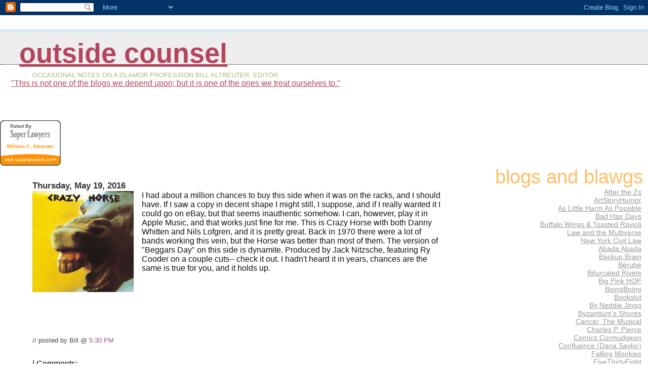

--- FILE ---
content_type: text/html; charset=UTF-8
request_url: https://outsidethelaw.blogspot.com/2016/05/i-had-about-million-chances-to-buy-this.html
body_size: 183357
content:
<html>
	<head><script type="text/javascript" src="//www.haloscan.com/load/outsidecounsel"> </script>

		<title>Outside Counsel</title>
		<style type="text/css">
			body{margin:0px;padding:0px;background:#ffffff;color:#111111;font-family:Lucida Grande,MS Sans Serif,Lucida Sans Times New Roman, Unicode,Verdana,Geneva,Lucida,Arial,Helvetica,Sans-Serif;}
			a:link{color:#B4445C;}
			a:visited{color:#B4445C;}
			a:active{color:#ff0000;}
			#logo{padding:0px;margin:0px;}
			div#mainClm{float:left;width:63%;padding:20px 7% 0px 5%;background:#ffffff;}
			div#sideBar{margin:0px;padding:0px 10px 14px 10px;text-align:left;}
			h1,h2,h3,h4,h5,h6{padding:0px;margin:0px;}
			h1{padding-left:3%;padding-top:20px;border-bottom:dotted 1px #000000;border-top:solid 6px #D3EAF2;color:#16A3C2;background:#eeeeee;font:bold 340%/0.8em Helvetica Neue Black Condensed,Arial Black,Arial,Sans-Serif;text-transform:lowercase;}
            h1 a:visited {text-decoration:none;color:#16A3C2;}
			h2{color:#000000;font-weight:normal;font-family:Helvetica Neue Black Condensed,Arial Black,Arial,Sans-Serif, Times New Roman;}
			h3{margin:10px 0px 0px 0px;color:#333333;font-size:105%;}
			h4{color:#aa0033;}
			h6, h2.sidebar-title{color:#FFC069;font:normal 240% Helvetica Neue Black Condensed,Arial Black,Arial,Sans-Serif, Times New Roman;text-align:right;text-transform:lowercase;}
			#sideBar ul{margin:0px 0px 33px 0px;padding:0px 0px 0px 0px;list-style-type:none;font-size:95%;text-align:right;}
			#sideBar li{margin:0px 0px 0px 0px;padding:0px 0px 0px 0px;list-style-type:none;font-size:95%;text-align:right;}
			#description{padding:0px;margin:1em 12% 0px 5%;color:#ACB877;background:transparent;font-weight:light;font-size:80%;text-transform:uppercase;}
			.blogPost{margin:0px 0px 30px 0px;font-size:100%;}
			.blogPost strong{color:#000000;font-weight:bold;}
			#sideBar ul a{padding:2px;margin:1px;width:100%;color:#999999;}
			#sideBar ul a:link{color:#999999;}
			#sideBar ul a:visited{color:#999999;}
			#sideBar ul a:active{color:#ff0000;}
			#sideBar ul a:hover{color:#E37C93;text-decoration:none;}
			pre,code{color:#999999;}
			strike{color:#999999;}
			.bug{padding:5px;border:0px;}
			.byline{padding:0px;margin:0px;color:#444444;font-size:80%;}
			.byline a{color:#935781;text-decoration:none;}
			.byline a:hover{text-decoration:underline;}
			#header{padding:7px 0px 30px 0px;margin:23px 0px 0px 0px;border-top:1px solid #eeeeee;background:#ffffff;color:white;}
			#bloggerBug{padding:30px 0px 0px 0px;}
			.blogComments{color:#000000;font-weight:normal;font-family:Helvetica Neue Black Condensed,Arial Black,Arial,Sans-Serif, Times New Roman;}
			.blogComment{margin:0px 0px 30px 0px;font-size:100%;font-family:Lucida Grande,MS Sans Serif,Lucida Sans Unicode,Verdana,Geneva,Lucida,Arial,Helvetica,Sans-Serif, Times New Roman;}
			.blogComments .byline{margin-right:10px;display:inline;padding:0px;color:#444444;font-size:80%;font-family:Lucida Grande,MS Sans Serif,Lucida Sans Unicode,Verdana,Geneva,Lucida,Arial,Helvetica,Sans-Serif, Times New Roman;}
                        .deleted-comment {font-style:italic;color:gray;}
                        .comment-link {margin-left:.6em;}
			#profile-container { }
			.profile-datablock {text-align:justify;}
			.profile-img { }
			.profile-img img {margin-left:5px;margin-bottom:5px;float:right;}
			.profile-data strong { }
			#profile-container p {text-align:right;}
			#profile-container .profile-textblock {text-align:justify;}
            .profile-link a:link {color:#999999;}
            .profile-link a:active {color:#ff0000;}
            .profile-link a:visited {color:#999999;}
	    .profile-link a:hover{color:#E37C93;text-decoration:none;}
</style>
<script type="text/javascript">(function() { (function(){function b(g){this.t={};this.tick=function(h,m,f){var n=f!=void 0?f:(new Date).getTime();this.t[h]=[n,m];if(f==void 0)try{window.console.timeStamp("CSI/"+h)}catch(q){}};this.getStartTickTime=function(){return this.t.start[0]};this.tick("start",null,g)}var a;if(window.performance)var e=(a=window.performance.timing)&&a.responseStart;var p=e>0?new b(e):new b;window.jstiming={Timer:b,load:p};if(a){var c=a.navigationStart;c>0&&e>=c&&(window.jstiming.srt=e-c)}if(a){var d=window.jstiming.load;
c>0&&e>=c&&(d.tick("_wtsrt",void 0,c),d.tick("wtsrt_","_wtsrt",e),d.tick("tbsd_","wtsrt_"))}try{a=null,window.chrome&&window.chrome.csi&&(a=Math.floor(window.chrome.csi().pageT),d&&c>0&&(d.tick("_tbnd",void 0,window.chrome.csi().startE),d.tick("tbnd_","_tbnd",c))),a==null&&window.gtbExternal&&(a=window.gtbExternal.pageT()),a==null&&window.external&&(a=window.external.pageT,d&&c>0&&(d.tick("_tbnd",void 0,window.external.startE),d.tick("tbnd_","_tbnd",c))),a&&(window.jstiming.pt=a)}catch(g){}})();window.tickAboveFold=function(b){var a=0;if(b.offsetParent){do a+=b.offsetTop;while(b=b.offsetParent)}b=a;b<=750&&window.jstiming.load.tick("aft")};var k=!1;function l(){k||(k=!0,window.jstiming.load.tick("firstScrollTime"))}window.addEventListener?window.addEventListener("scroll",l,!1):window.attachEvent("onscroll",l);
 })();</script><script type="text/javascript">function a(){var b=window.location.href,c=b.split("?");switch(c.length){case 1:return b+"?m=1";case 2:return c[1].search("(^|&)m=")>=0?null:b+"&m=1";default:return null}}var d=navigator.userAgent;if(d.indexOf("Mobile")!=-1&&d.indexOf("WebKit")!=-1&&d.indexOf("iPad")==-1||d.indexOf("Opera Mini")!=-1||d.indexOf("IEMobile")!=-1){var e=a();e&&window.location.replace(e)};
</script><meta http-equiv="Content-Type" content="text/html; charset=UTF-8" />
<meta name="generator" content="Blogger" />
<link rel="icon" type="image/vnd.microsoft.icon" href="https://www.blogger.com/favicon.ico"/>
<link rel="alternate" type="application/atom+xml" title="Outside Counsel - Atom" href="https://outsidethelaw.blogspot.com/feeds/posts/default" />
<link rel="alternate" type="application/rss+xml" title="Outside Counsel - RSS" href="https://outsidethelaw.blogspot.com/feeds/posts/default?alt=rss" />
<link rel="service.post" type="application/atom+xml" title="Outside Counsel - Atom" href="https://www.blogger.com/feeds/5820154/posts/default" />
<link rel="alternate" type="application/atom+xml" title="Outside Counsel - Atom" href="https://outsidethelaw.blogspot.com/feeds/1525206033532169254/comments/default" />
<link rel="stylesheet" type="text/css" href="https://www.blogger.com/static/v1/v-css/1601750677-blog_controls.css"/>
<link rel="stylesheet" type="text/css" href="https://www.blogger.com/dyn-css/authorization.css?targetBlogID=5820154&zx=21a19ad8-f007-4133-bc65-f596fa9acff3"/>
<script type="text/javascript" src="//www.haloscan.com/load/outsidecounsel"> </script>

	<meta name='google-adsense-platform-account' content='ca-host-pub-1556223355139109'/>
<meta name='google-adsense-platform-domain' content='blogspot.com'/>
<!-- --><style type="text/css">@import url(//www.blogger.com/static/v1/v-css/navbar/3334278262-classic.css);
div.b-mobile {display:none;}
</style>

</head>

<body><script type="text/javascript">
    function setAttributeOnload(object, attribute, val) {
      if(window.addEventListener) {
        window.addEventListener('load',
          function(){ object[attribute] = val; }, false);
      } else {
        window.attachEvent('onload', function(){ object[attribute] = val; });
      }
    }
  </script>
<div id="navbar-iframe-container"></div>
<script type="text/javascript" src="https://apis.google.com/js/platform.js"></script>
<script type="text/javascript">
      gapi.load("gapi.iframes:gapi.iframes.style.bubble", function() {
        if (gapi.iframes && gapi.iframes.getContext) {
          gapi.iframes.getContext().openChild({
              url: 'https://www.blogger.com/navbar/5820154?origin\x3dhttps://outsidethelaw.blogspot.com',
              where: document.getElementById("navbar-iframe-container"),
              id: "navbar-iframe"
          });
        }
      });
    </script>



<!-- Heading -->

<div id="header">
	<h1>
    <a href="http://outsidethelaw.blogspot.com/">
	Outside Counsel
	</a>
  </h1>
	<p id="description">Occasional notes on a glamor profession
Bill Altreuter, editor

<li><a href="http://www.eddixllc.com/blogs/archives/2004/07/the_eddix_50.asp">"This is not one of the blogs we depend upon; but it is one of the ones we treat ourselves to."</a> </li>The EDDix 50</p>
</div>


<!-- begin super lawyers badge --><div id="super_lawyers_badge" style="margin:0; padding:0; line-height:1; font-size:1em; font:100 0.8em/1em 'Arial',sans-serif; position:relative; outline:none; border: none;">
<div id="sl_badge_container_sm_white" style="height:90px; width:120px; background-image:url(&#39;https://lh3.googleusercontent.com/blogger_img_proxy/AEn0k_s55p_Nm_EEqYQnCdEmrzip8lnsCbMxhP2RZgf8O9JDsZTpRXYRC-9NkE_Z0IvwrA3SJx7MsYYatWaEnZQ1a4_3yuMeNDisj_kL6NdrN2WF9O9Gj4F1SxXSLzx38IZxgIRu6MsVCD2N=s0-d&#39;); text-align:center; outline:none; border: none;">
<table width="120px" border="0" cellpadding="0" cellspacing="0" frame="void" rules="none" summary="" dir="ltr" style="margin:0; padding:0; line-height:1; font-size:100%; outline:none; border:none; box-shadow:none;">
<tr align="center" char="" charoff="" valign="bottom" style="vertical-align:bottom; margin:0; padding:0; line-height:1; font-size:100%; outline:none; border:none; background: none repeat scroll 0 0 transparent;"><td align="center" colspan="1" rowspan="1" valign="bottom" style="margin: 0; padding:0; line-height: 1; font-size: 100%; outline:none; border: none;"><a href="http://www.superlawyers.com/redir?r=http://www.superlawyers.com/new-york-upstate/Civil-Litigation-Defense/browse&amp;c=120_white_badge&amp;i=browse_pa_geo" style="text-decoration:none; margin:0; padding:0; line-height:1; text-align:center; font-size:10px; font-weight:bold; outline:none; border: none;"><img src="https://lh3.googleusercontent.com/blogger_img_proxy/AEn0k_vtPYrNuIZ5kymdXYqQd61UKxnuiqzRlw0-DXGfjl_JhNaELEAR6F4K6TKVrEbGmZlUgX4wLha_byEbvAKC0DPK-9ffKtfy0KfFHxK-Mgoyq5dCEgW9K_2EWCJaBu3NQAuxY1Nc=s0-d" border="0" alt="Super Lawyers" style="border:0px solid rgb(255,255,255); margin:0; padding:7px 0px 0px 0px; line-height: 1; font-size: 100%; outline:none;"></a></td></tr>
<tr align="center" char="" charoff="" valign="middle" style="margin:0; padding:0; line-height:1; font-size:100%; outline:none; border:none; background: none repeat scroll 0 0 transparent;"><td style="height:24px; widht: 80%; vertical-align:middle; margin: 0; padding:0 10px; line-height: 1; font-size: 100%; outline:none; border: none;" valign="middle "align="center" colspan="1" rowspan="1"><a href="http://www.superlawyers.com/redir?r=http://www.superlawyers.com/new-york-upstate/lawyer/William-C-Altreuter/5298b547-25d1-461a-bc2c-e354212fc747.html&amp;c=120_white_badge&amp;i=5298b547-25d1-461a-bc2c-e354212fc747" title="View the profile of Upstate New York Civil Litigation Defense Attorney William C. Altreuter" style="text-decoration:none; margin:0; padding:0; line-height:1; text-align:center; font-family:arial,sans-serif; color:rgb(255,145,0); font-size:10px; font-weight:bold; outline:none; border:none; text-shadow:none;">William C. Altreuter</a></td></tr>
<tr align="center" char="" charoff="" valign="bottom" style="margin:0; padding:0; line-height:1; font-size:100%; outline:none; border:none; background: none repeat scroll 0 0 transparent;"><td style="height:19px; vertical-align:bottom; margin: 0; padding:0; line-height: 1; font-size: 100%; outline:none; border: none;" valign="bottom" align="center" colspan="1" rowspan="1"><a href="http://www.superlawyers.com/redir?r=http://www.superlawyers.com&amp;c=120_white_badge&amp;i=home_page" title="Visit the official website of Super Lawyers" style="text-decoration:none; margin:0; padding:0; line-height:1; font-size: 100%; outline:none; border: none;"><span id="sl_visit_sm_white" style="font-family:arial,sans-serif; color:rgb(255,255,255); font-size:10px; margin:0; padding:0; line-height:1; outline:none; border:none; text-shadow:none;">visit superlawyers.com</span></a></td></tr>
</table></div></div>
	<div style="display:none;"><img src="https://lh3.googleusercontent.com/blogger_img_proxy/AEn0k_tP7W5SBU0gyeZG2KnzwnKss8mloC93UHcC_PAEbNfgHuEz6ynyT1B-RV7I1Swdx1O8wtnScL6hpJFm7KWzgpdVj5WAHPuwNh0c7_lS0ZkKImuCFw4nuvYBUB88m_xqE8FeZPwbhhb2H1w__MLWZFZNjEBXVCKhJ_Wmxrf-tXBMy_k=s0-d" width="1" height="1" border="0"></div>
<!-- end super lawyers badge -->
<!-- Main Column -->
<div id="mainClm">

<!-- Blog Posts -->

     
          <h3>Thursday, May 19, 2016</h3>
     
     <a name="1525206033532169254"></a>
     

		<div class="blogPost">
          <div style="clear:both;"></div><div class="separator" style="clear: both; text-align: center;">
<a href="https://blogger.googleusercontent.com/img/b/R29vZ2xl/AVvXsEjvY9x4WruxKynqgn_DqKvt3WfAHjMOjaUfZXKvjOudbsJz7TNagVlfBy_-5PqWdmXKt2GXm8DfuVXzlEAqVBiSUeZVZIJNyOcM7IRu1aSPTTWqdBNZJwih784JzYZQ7zAblXF3/s1600/Crazy+Horse.jpg" imageanchor="1" style="clear: left; float: left; margin-bottom: 1em; margin-right: 1em;"><img border="0" height="200" src="https://blogger.googleusercontent.com/img/b/R29vZ2xl/AVvXsEjvY9x4WruxKynqgn_DqKvt3WfAHjMOjaUfZXKvjOudbsJz7TNagVlfBy_-5PqWdmXKt2GXm8DfuVXzlEAqVBiSUeZVZIJNyOcM7IRu1aSPTTWqdBNZJwih784JzYZQ7zAblXF3/s200/Crazy+Horse.jpg" width="200" /></a></div>
I had about a million chances to buy this side when it was on the racks, and I should have. If I saw a copy in decent shape I might still, I suppose, and if I really wanted it I could go on eBay, but that seems inauthentic somehow. I can, however, play it in Apple Music, and that works just fine for me. This is Crazy Horse with both Danny Whitten and Nils Lofgren, and it is pretty great. Back in 1970 there were a lot of bands working this vein, but the Horse was better than most of them. The version of "Beggars Day" on this side is dynamite. Produced by Jack Nitzsche, featuring Ry Cooder on a couple cuts-- check it out. I hadn't heard it in years, chances are the same is true for you, and it holds up.<br /><br />
<div style="clear: left; float: left; margin-bottom: 1em; margin-right: 1em;">
</div>
<br />
<div class="separator" style="clear: both; text-align: center;">
<a href="[data-uri]" imageanchor="1" style="clear: left; float: left; margin-bottom: 1em; margin-right: 1em;"><br /></a></div>
<div style="clear:both; padding-bottom:0.25em"></div><br />
          <div class="byline">// posted by Bill&nbsp;@&nbsp;<a href="http://outsidethelaw.blogspot.com/2016/05/i-had-about-million-chances-to-buy-this.html" title="permanent link">5:30 PM</a> <span class="item-control blog-admin pid-943751927"><a style="border:none;" href="https://www.blogger.com/post-edit.g?blogID=5820154&postID=1525206033532169254&from=pencil" title="Edit Post"><img class="icon-action" alt="" src="https://resources.blogblog.com/img/icon18_edit_allbkg.gif" height="18" width="18"></a></span> </div>
		</div>
 
  <div class="blogComments">

	<a name="comments"></a><a href="javascript:HaloScan('1525206033532169254');" target="_self"><script type="text/javascript">postCount('1525206033532169254'); </script></a> | <a href="javascript:HaloScanTB('1525206033532169254');" target="_self"><script type="text/javascript">postCountTB('1525206033532169254'); </script></a>
			Comments:
			
			<div class='comment-form'>
<a name='comment-form'></a>
<h4>Post a Comment</h4><p></p>
<a id='comment-editor-src' href='https://www.blogger.com/comment/frame/5820154?po=1525206033532169254&hl=en&saa=85391&origin=https://outsidethelaw.blogspot.com'></a><iframe id='comment-editor' src='' class='blogger-iframe-colorize' width='100%' height='410' scrolling='no' frameborder='0' allowtransparency='true'></iframe>
<script type="text/javascript" src="https://www.blogger.com/static/v1/jsbin/2210189538-iframe_colorizer.js"></script>
</div>
	  
        <br /> <br />
        

	<br /> <br />
	<a href="http://outsidethelaw.blogspot.com/">&lt;&lt; Home</a>
    </div>





<!-- 	In accordance to the Blogger terms of service, please leave this button somewhere on your blogger-powered page. Thanks! -->
<p id="bloggerBug"><a href="//www.blogger.com"><img width="88" height="31" src="https://lh3.googleusercontent.com/blogger_img_proxy/AEn0k_v-sM7lEw_RPq-E4CisRm5CX7_ET7JbXpqzqqkG85aZSpD2opuuNYTp6y09g3bEdxZGtLddx25dYN-GWAa6SqKthwylc8CGnamL1Mfsvnak=s0-d" border="0" alt="This page is powered by Blogger. Isn&#39;t yours?"></a></p>
				</div>



<!-- Sidebar -->
<div id="sideBar">

        
				<!-- 
			
			+++++++++++++++++++++++++++++++++++++++++++++++++
					
			Add things to your sidebar here.
			Use the format:
			
			<li><a href="URL">Link Text</a></li>
		
			+++++++++++++++++++++++++++++++++++++++++++++++++
					
		-->
			
		<h6>Blogs and Blawgs</h6>
		<ul>
			<li><a href="http://afterthezs.wordpress.com/">After the Zs</a></li>
                        <li><a href="http://www.artstoryhumor.com/">ArtStoryHumor</a></li> 
                        <li><a href="http://jagamjoking.blogspot.com/">As Little Harm As Possible</a></li>
                        <li><a href="http://xeney.com/bhd/">Bad Hair Days</a></li> 
                        <li><a href="http://jimmilles.com/">Buffalo Wings & Toasted Ravioli</a><li>
                        <li><a href="http://lawandthemultiverse.com/">Law and the Multiverse</a></li>
                        <li><a href="http://nylaw.typepad.com/new_york_civil_law/">New York Civil Law</a></li>
                        <li><a href="http://www.jessamyn.com/journal/">Abada Abada</a></li> 
                       <li><a href="http://www.backupbrain.com/">Backup Brain</a></li>
                        <li><a href="http://www.michaelberube.com/index.php">Bérubé</a></li>
                        <li><a href="http://catless.ncl.ac.uk/bifurcated/rivets/latest">Bifurcated Rivets</a></li>
                        <li><a href="http://bigpinkhof.blogspot.com/">Big Pink HOF</a></li>
                        <li><a href="http://www.boingboing.net/">BoingBoing</a></li>
                        <li><a href="http://www.bookslut.com/blog/">Bookslut</a></li>
                        <li><a href="http://byneddiejingo.blogspot.com/">By Neddie Jingo</a></li>
                        <li><a href="http://byzantiumshores.blogspot.com/">Byzantium's Shores</a></li>
                        <li><a href="http://cancerthemusical.wordpress.com/">Cancer, The Musical</a></li>
                        <li><a href="http://www.esquire.com/blogs/politics/">Charles P. Pierce</a></li> 
                        <li><a href="http://joshreads.com/">Comics Curmudgeon</a></li>
                        <li><a href="http://www.danasaylor.com/#!blog/xpqf1">Confluence (Dana Saylor)</a></li> 
                        <li><a href="http://fallingmonkeys.wordpress.com/">Falling Monkies</a></li>
                        <li><a href="http://www.fivethirtyeight.com/">FiveThirtyEight</a></li> 
                        <li><a href="http://www.flutterby.com/">Flutterby!</a></li>
                        <li><a href="http://followmehere.com/">Follow Me Here</a></li>
                        <li><a href="http://www.kracblog.blogspot.com/">KRAC Blog</a></li>
                        <li><a href="http://looka.gumbopages.com/">Looka!</a></li>
                        <li><a href="http://lancemannion.typepad.com/lance_mannion/">Lance Manion</a></li>
                        <li><a href="http://lawyersgunsmoneyblog.com">Lawyers, Guns and Money</a></li> 
                        <li><a href="http://alltherecords.tumblr.com/">My Husband's Stupid Record Collection</a></li>                     
                        <li><a href="http://nielsenhayden.com/makinglight/">Making Light</a></li>
                        <li><a href="http://www.themorningnews.org/">The Morning News</a></li>
<li><a href="http://nursingthenorth.wordpress.com">Nursing the North</li></a>
                        <li><a href="http://picturesinmyeyes.blogspot.com/">Pictures in My Eyes</a></li> 
                        <li><a href="http://www.sheilaomalley.com/">The Sheila Variations</a></li>   
                        <li><a href="http://smifcubed.blogspot.com/">Smif^3</a></li> 
                        <li><a href="http://www.crosswords.blogspot.com/">(Southern Cross)Words</a></li>
                        <li><a href="http://mint-tea.tumblr.com/">Starboard Stories</a></li>
                        <li><a href="http://andreasartblog.wordpress.com/">SmARTy ART Chick</a></li>
                        <li><a href="http://tomhull.com/ocston/blog/">Tom Hull</a></li>
                        <li><a href="http://www.washingtonpost.com/blogs/tom-toles">Tom Toles</a></li>
                        <li><a href="http://turntowardsthesun.wordpress.com">Turn Toward the Sun</a></li>
                        <li><a href="http://web.ncf.ca/ek867/wood_s_lot.html">wood s lot</a></li>

                </ul>
		
                        <h6>Funnies</h6>
		<ul>
                        <li><a href="http://www.seattlepi.com/comics-and-games/fun/">The Funnies</a></li>
                        <li><a href="http://www.alicegrove.com/">Alice Grove</a></li> 
                        <li><a href="http://alienlovespredator.com/index.php">Alien Loves Predator</a></li>
                        <li><a href="http://scarygoround.com/">Bad Machinery</a></li> 
                        <li><a href="http://catandgirl.com/">Cat and Girl</a></li>
                        <li><a href="http://doctorcatmd.com/">Doctor Cat</a></li>
                        <li><a href="http://www.dieselsweeties.com/">Diesel Sweeties</a></li> 
                        <li><a href="http://www.qwantz.com/index.php">Dinosaur Comics</a></li>
                        <li><a href="http://existentialcomics.com/">Existential Comics</a></li> 
                        <li><a href="http://www.harkavagrant.com/index.php">Hark, A Vagrant</a></li> 
                        <li><a href="http://www.marriedtothesea.com/">Married to the Sea</a></li>  
                        <li><a href="http://www.medium-large.com/">Medium Large</a></li>
                        <li><a href="http://www.octopuspie.com/">Octopus Pie</a></li>
                        <li><a href="https://www.gocomics.com/pibgorn">Pibgorn</a></li>
                        <li><a href="http://punchanpie.keenspot.com/">Punch an' Pie</a><li>
                        <li><a href="http://questionablecontent.net/index.php">Questionable Content</a></li>
                        <li><a href="http://www.somethingpositive.net/">Something Positive</a></li> 
                         
              -->
			
		
						<h6>ARCHIVES</h6>
		<ul>

			<li><a href='http://outsidethelaw.blogspot.com/2003/09/'>09/01/2003 - 10/01/2003</a></li><li><a href='http://outsidethelaw.blogspot.com/2003/10/'>10/01/2003 - 11/01/2003</a></li><li><a href='http://outsidethelaw.blogspot.com/2003/11/'>11/01/2003 - 12/01/2003</a></li><li><a href='http://outsidethelaw.blogspot.com/2003/12/'>12/01/2003 - 01/01/2004</a></li><li><a href='http://outsidethelaw.blogspot.com/2004/01/'>01/01/2004 - 02/01/2004</a></li><li><a href='http://outsidethelaw.blogspot.com/2004/02/'>02/01/2004 - 03/01/2004</a></li><li><a href='http://outsidethelaw.blogspot.com/2004/03/'>03/01/2004 - 04/01/2004</a></li><li><a href='http://outsidethelaw.blogspot.com/2004/04/'>04/01/2004 - 05/01/2004</a></li><li><a href='http://outsidethelaw.blogspot.com/2004/05/'>05/01/2004 - 06/01/2004</a></li><li><a href='http://outsidethelaw.blogspot.com/2004/06/'>06/01/2004 - 07/01/2004</a></li><li><a href='http://outsidethelaw.blogspot.com/2004/07/'>07/01/2004 - 08/01/2004</a></li><li><a href='http://outsidethelaw.blogspot.com/2004/08/'>08/01/2004 - 09/01/2004</a></li><li><a href='http://outsidethelaw.blogspot.com/2004/09/'>09/01/2004 - 10/01/2004</a></li><li><a href='http://outsidethelaw.blogspot.com/2004/10/'>10/01/2004 - 11/01/2004</a></li><li><a href='http://outsidethelaw.blogspot.com/2004/11/'>11/01/2004 - 12/01/2004</a></li><li><a href='http://outsidethelaw.blogspot.com/2004/12/'>12/01/2004 - 01/01/2005</a></li><li><a href='http://outsidethelaw.blogspot.com/2005/01/'>01/01/2005 - 02/01/2005</a></li><li><a href='http://outsidethelaw.blogspot.com/2005/02/'>02/01/2005 - 03/01/2005</a></li><li><a href='http://outsidethelaw.blogspot.com/2005/03/'>03/01/2005 - 04/01/2005</a></li><li><a href='http://outsidethelaw.blogspot.com/2005/04/'>04/01/2005 - 05/01/2005</a></li><li><a href='http://outsidethelaw.blogspot.com/2005/05/'>05/01/2005 - 06/01/2005</a></li><li><a href='http://outsidethelaw.blogspot.com/2005/06/'>06/01/2005 - 07/01/2005</a></li><li><a href='http://outsidethelaw.blogspot.com/2005/07/'>07/01/2005 - 08/01/2005</a></li><li><a href='http://outsidethelaw.blogspot.com/2005/08/'>08/01/2005 - 09/01/2005</a></li><li><a href='http://outsidethelaw.blogspot.com/2005/09/'>09/01/2005 - 10/01/2005</a></li><li><a href='http://outsidethelaw.blogspot.com/2005/10/'>10/01/2005 - 11/01/2005</a></li><li><a href='http://outsidethelaw.blogspot.com/2005/11/'>11/01/2005 - 12/01/2005</a></li><li><a href='http://outsidethelaw.blogspot.com/2005/12/'>12/01/2005 - 01/01/2006</a></li><li><a href='http://outsidethelaw.blogspot.com/2006/01/'>01/01/2006 - 02/01/2006</a></li><li><a href='http://outsidethelaw.blogspot.com/2006/02/'>02/01/2006 - 03/01/2006</a></li><li><a href='http://outsidethelaw.blogspot.com/2006/03/'>03/01/2006 - 04/01/2006</a></li><li><a href='http://outsidethelaw.blogspot.com/2006/04/'>04/01/2006 - 05/01/2006</a></li><li><a href='http://outsidethelaw.blogspot.com/2006/05/'>05/01/2006 - 06/01/2006</a></li><li><a href='http://outsidethelaw.blogspot.com/2006/06/'>06/01/2006 - 07/01/2006</a></li><li><a href='http://outsidethelaw.blogspot.com/2006/07/'>07/01/2006 - 08/01/2006</a></li><li><a href='http://outsidethelaw.blogspot.com/2006/08/'>08/01/2006 - 09/01/2006</a></li><li><a href='http://outsidethelaw.blogspot.com/2006/09/'>09/01/2006 - 10/01/2006</a></li><li><a href='http://outsidethelaw.blogspot.com/2006/10/'>10/01/2006 - 11/01/2006</a></li><li><a href='http://outsidethelaw.blogspot.com/2006/11/'>11/01/2006 - 12/01/2006</a></li><li><a href='http://outsidethelaw.blogspot.com/2006/12/'>12/01/2006 - 01/01/2007</a></li><li><a href='http://outsidethelaw.blogspot.com/2007/01/'>01/01/2007 - 02/01/2007</a></li><li><a href='http://outsidethelaw.blogspot.com/2007/02/'>02/01/2007 - 03/01/2007</a></li><li><a href='http://outsidethelaw.blogspot.com/2007/03/'>03/01/2007 - 04/01/2007</a></li><li><a href='http://outsidethelaw.blogspot.com/2007/04/'>04/01/2007 - 05/01/2007</a></li><li><a href='http://outsidethelaw.blogspot.com/2007/05/'>05/01/2007 - 06/01/2007</a></li><li><a href='http://outsidethelaw.blogspot.com/2007/06/'>06/01/2007 - 07/01/2007</a></li><li><a href='http://outsidethelaw.blogspot.com/2007/07/'>07/01/2007 - 08/01/2007</a></li><li><a href='http://outsidethelaw.blogspot.com/2007/08/'>08/01/2007 - 09/01/2007</a></li><li><a href='http://outsidethelaw.blogspot.com/2007/09/'>09/01/2007 - 10/01/2007</a></li><li><a href='http://outsidethelaw.blogspot.com/2007/10/'>10/01/2007 - 11/01/2007</a></li><li><a href='http://outsidethelaw.blogspot.com/2007/11/'>11/01/2007 - 12/01/2007</a></li><li><a href='http://outsidethelaw.blogspot.com/2007/12/'>12/01/2007 - 01/01/2008</a></li><li><a href='http://outsidethelaw.blogspot.com/2008/01/'>01/01/2008 - 02/01/2008</a></li><li><a href='http://outsidethelaw.blogspot.com/2008/02/'>02/01/2008 - 03/01/2008</a></li><li><a href='http://outsidethelaw.blogspot.com/2008/03/'>03/01/2008 - 04/01/2008</a></li><li><a href='http://outsidethelaw.blogspot.com/2008/04/'>04/01/2008 - 05/01/2008</a></li><li><a href='http://outsidethelaw.blogspot.com/2008/05/'>05/01/2008 - 06/01/2008</a></li><li><a href='http://outsidethelaw.blogspot.com/2008/06/'>06/01/2008 - 07/01/2008</a></li><li><a href='http://outsidethelaw.blogspot.com/2008/07/'>07/01/2008 - 08/01/2008</a></li><li><a href='http://outsidethelaw.blogspot.com/2008/08/'>08/01/2008 - 09/01/2008</a></li><li><a href='http://outsidethelaw.blogspot.com/2008/09/'>09/01/2008 - 10/01/2008</a></li><li><a href='http://outsidethelaw.blogspot.com/2008/10/'>10/01/2008 - 11/01/2008</a></li><li><a href='http://outsidethelaw.blogspot.com/2008/11/'>11/01/2008 - 12/01/2008</a></li><li><a href='http://outsidethelaw.blogspot.com/2008/12/'>12/01/2008 - 01/01/2009</a></li><li><a href='http://outsidethelaw.blogspot.com/2009/01/'>01/01/2009 - 02/01/2009</a></li><li><a href='http://outsidethelaw.blogspot.com/2009/02/'>02/01/2009 - 03/01/2009</a></li><li><a href='http://outsidethelaw.blogspot.com/2009/03/'>03/01/2009 - 04/01/2009</a></li><li><a href='http://outsidethelaw.blogspot.com/2009/04/'>04/01/2009 - 05/01/2009</a></li><li><a href='http://outsidethelaw.blogspot.com/2009/05/'>05/01/2009 - 06/01/2009</a></li><li><a href='http://outsidethelaw.blogspot.com/2009/06/'>06/01/2009 - 07/01/2009</a></li><li><a href='http://outsidethelaw.blogspot.com/2009/07/'>07/01/2009 - 08/01/2009</a></li><li><a href='http://outsidethelaw.blogspot.com/2009/08/'>08/01/2009 - 09/01/2009</a></li><li><a href='http://outsidethelaw.blogspot.com/2009/09/'>09/01/2009 - 10/01/2009</a></li><li><a href='http://outsidethelaw.blogspot.com/2009/10/'>10/01/2009 - 11/01/2009</a></li><li><a href='http://outsidethelaw.blogspot.com/2009/11/'>11/01/2009 - 12/01/2009</a></li><li><a href='http://outsidethelaw.blogspot.com/2009/12/'>12/01/2009 - 01/01/2010</a></li><li><a href='http://outsidethelaw.blogspot.com/2010/01/'>01/01/2010 - 02/01/2010</a></li><li><a href='http://outsidethelaw.blogspot.com/2010/02/'>02/01/2010 - 03/01/2010</a></li><li><a href='http://outsidethelaw.blogspot.com/2010/03/'>03/01/2010 - 04/01/2010</a></li><li><a href='http://outsidethelaw.blogspot.com/2010/04/'>04/01/2010 - 05/01/2010</a></li><li><a href='http://outsidethelaw.blogspot.com/2010/05/'>05/01/2010 - 06/01/2010</a></li><li><a href='http://outsidethelaw.blogspot.com/2010/06/'>06/01/2010 - 07/01/2010</a></li><li><a href='http://outsidethelaw.blogspot.com/2010/07/'>07/01/2010 - 08/01/2010</a></li><li><a href='http://outsidethelaw.blogspot.com/2010/08/'>08/01/2010 - 09/01/2010</a></li><li><a href='http://outsidethelaw.blogspot.com/2010/09/'>09/01/2010 - 10/01/2010</a></li><li><a href='http://outsidethelaw.blogspot.com/2010/10/'>10/01/2010 - 11/01/2010</a></li><li><a href='http://outsidethelaw.blogspot.com/2010/11/'>11/01/2010 - 12/01/2010</a></li><li><a href='http://outsidethelaw.blogspot.com/2010/12/'>12/01/2010 - 01/01/2011</a></li><li><a href='http://outsidethelaw.blogspot.com/2011/01/'>01/01/2011 - 02/01/2011</a></li><li><a href='http://outsidethelaw.blogspot.com/2011/02/'>02/01/2011 - 03/01/2011</a></li><li><a href='http://outsidethelaw.blogspot.com/2011/03/'>03/01/2011 - 04/01/2011</a></li><li><a href='http://outsidethelaw.blogspot.com/2011/04/'>04/01/2011 - 05/01/2011</a></li><li><a href='http://outsidethelaw.blogspot.com/2011/05/'>05/01/2011 - 06/01/2011</a></li><li><a href='http://outsidethelaw.blogspot.com/2011/06/'>06/01/2011 - 07/01/2011</a></li><li><a href='http://outsidethelaw.blogspot.com/2011/07/'>07/01/2011 - 08/01/2011</a></li><li><a href='http://outsidethelaw.blogspot.com/2011/08/'>08/01/2011 - 09/01/2011</a></li><li><a href='http://outsidethelaw.blogspot.com/2011/09/'>09/01/2011 - 10/01/2011</a></li><li><a href='http://outsidethelaw.blogspot.com/2011/10/'>10/01/2011 - 11/01/2011</a></li><li><a href='http://outsidethelaw.blogspot.com/2011/11/'>11/01/2011 - 12/01/2011</a></li><li><a href='http://outsidethelaw.blogspot.com/2011/12/'>12/01/2011 - 01/01/2012</a></li><li><a href='http://outsidethelaw.blogspot.com/2012/01/'>01/01/2012 - 02/01/2012</a></li><li><a href='http://outsidethelaw.blogspot.com/2012/02/'>02/01/2012 - 03/01/2012</a></li><li><a href='http://outsidethelaw.blogspot.com/2012/03/'>03/01/2012 - 04/01/2012</a></li><li><a href='http://outsidethelaw.blogspot.com/2012/04/'>04/01/2012 - 05/01/2012</a></li><li><a href='http://outsidethelaw.blogspot.com/2012/05/'>05/01/2012 - 06/01/2012</a></li><li><a href='http://outsidethelaw.blogspot.com/2012/06/'>06/01/2012 - 07/01/2012</a></li><li><a href='http://outsidethelaw.blogspot.com/2012/07/'>07/01/2012 - 08/01/2012</a></li><li><a href='http://outsidethelaw.blogspot.com/2012/08/'>08/01/2012 - 09/01/2012</a></li><li><a href='http://outsidethelaw.blogspot.com/2012/09/'>09/01/2012 - 10/01/2012</a></li><li><a href='http://outsidethelaw.blogspot.com/2012/10/'>10/01/2012 - 11/01/2012</a></li><li><a href='http://outsidethelaw.blogspot.com/2012/11/'>11/01/2012 - 12/01/2012</a></li><li><a href='http://outsidethelaw.blogspot.com/2012/12/'>12/01/2012 - 01/01/2013</a></li><li><a href='http://outsidethelaw.blogspot.com/2013/01/'>01/01/2013 - 02/01/2013</a></li><li><a href='http://outsidethelaw.blogspot.com/2013/02/'>02/01/2013 - 03/01/2013</a></li><li><a href='http://outsidethelaw.blogspot.com/2013/03/'>03/01/2013 - 04/01/2013</a></li><li><a href='http://outsidethelaw.blogspot.com/2013/04/'>04/01/2013 - 05/01/2013</a></li><li><a href='http://outsidethelaw.blogspot.com/2013/05/'>05/01/2013 - 06/01/2013</a></li><li><a href='http://outsidethelaw.blogspot.com/2013/06/'>06/01/2013 - 07/01/2013</a></li><li><a href='http://outsidethelaw.blogspot.com/2013/07/'>07/01/2013 - 08/01/2013</a></li><li><a href='http://outsidethelaw.blogspot.com/2013/08/'>08/01/2013 - 09/01/2013</a></li><li><a href='http://outsidethelaw.blogspot.com/2013/09/'>09/01/2013 - 10/01/2013</a></li><li><a href='http://outsidethelaw.blogspot.com/2013/10/'>10/01/2013 - 11/01/2013</a></li><li><a href='http://outsidethelaw.blogspot.com/2013/11/'>11/01/2013 - 12/01/2013</a></li><li><a href='http://outsidethelaw.blogspot.com/2013/12/'>12/01/2013 - 01/01/2014</a></li><li><a href='http://outsidethelaw.blogspot.com/2014/01/'>01/01/2014 - 02/01/2014</a></li><li><a href='http://outsidethelaw.blogspot.com/2014/02/'>02/01/2014 - 03/01/2014</a></li><li><a href='http://outsidethelaw.blogspot.com/2014/03/'>03/01/2014 - 04/01/2014</a></li><li><a href='http://outsidethelaw.blogspot.com/2014/04/'>04/01/2014 - 05/01/2014</a></li><li><a href='http://outsidethelaw.blogspot.com/2014/05/'>05/01/2014 - 06/01/2014</a></li><li><a href='http://outsidethelaw.blogspot.com/2014/06/'>06/01/2014 - 07/01/2014</a></li><li><a href='http://outsidethelaw.blogspot.com/2014/07/'>07/01/2014 - 08/01/2014</a></li><li><a href='http://outsidethelaw.blogspot.com/2014/08/'>08/01/2014 - 09/01/2014</a></li><li><a href='http://outsidethelaw.blogspot.com/2014/09/'>09/01/2014 - 10/01/2014</a></li><li><a href='http://outsidethelaw.blogspot.com/2014/10/'>10/01/2014 - 11/01/2014</a></li><li><a href='http://outsidethelaw.blogspot.com/2014/11/'>11/01/2014 - 12/01/2014</a></li><li><a href='http://outsidethelaw.blogspot.com/2014/12/'>12/01/2014 - 01/01/2015</a></li><li><a href='http://outsidethelaw.blogspot.com/2015/01/'>01/01/2015 - 02/01/2015</a></li><li><a href='http://outsidethelaw.blogspot.com/2015/02/'>02/01/2015 - 03/01/2015</a></li><li><a href='http://outsidethelaw.blogspot.com/2015/03/'>03/01/2015 - 04/01/2015</a></li><li><a href='http://outsidethelaw.blogspot.com/2015/04/'>04/01/2015 - 05/01/2015</a></li><li><a href='http://outsidethelaw.blogspot.com/2015/05/'>05/01/2015 - 06/01/2015</a></li><li><a href='http://outsidethelaw.blogspot.com/2015/06/'>06/01/2015 - 07/01/2015</a></li><li><a href='http://outsidethelaw.blogspot.com/2015/07/'>07/01/2015 - 08/01/2015</a></li><li><a href='http://outsidethelaw.blogspot.com/2015/08/'>08/01/2015 - 09/01/2015</a></li><li><a href='http://outsidethelaw.blogspot.com/2015/09/'>09/01/2015 - 10/01/2015</a></li><li><a href='http://outsidethelaw.blogspot.com/2015/10/'>10/01/2015 - 11/01/2015</a></li><li><a href='http://outsidethelaw.blogspot.com/2015/11/'>11/01/2015 - 12/01/2015</a></li><li><a href='http://outsidethelaw.blogspot.com/2015/12/'>12/01/2015 - 01/01/2016</a></li><li><a href='http://outsidethelaw.blogspot.com/2016/01/'>01/01/2016 - 02/01/2016</a></li><li><a href='http://outsidethelaw.blogspot.com/2016/02/'>02/01/2016 - 03/01/2016</a></li><li><a href='http://outsidethelaw.blogspot.com/2016/03/'>03/01/2016 - 04/01/2016</a></li><li><a href='http://outsidethelaw.blogspot.com/2016/04/'>04/01/2016 - 05/01/2016</a></li><li><a href='http://outsidethelaw.blogspot.com/2016/05/'>05/01/2016 - 06/01/2016</a></li><li><a href='http://outsidethelaw.blogspot.com/2016/06/'>06/01/2016 - 07/01/2016</a></li><li><a href='http://outsidethelaw.blogspot.com/2016/07/'>07/01/2016 - 08/01/2016</a></li><li><a href='http://outsidethelaw.blogspot.com/2016/08/'>08/01/2016 - 09/01/2016</a></li><li><a href='http://outsidethelaw.blogspot.com/2016/09/'>09/01/2016 - 10/01/2016</a></li><li><a href='http://outsidethelaw.blogspot.com/2016/10/'>10/01/2016 - 11/01/2016</a></li><li><a href='http://outsidethelaw.blogspot.com/2016/11/'>11/01/2016 - 12/01/2016</a></li><li><a href='http://outsidethelaw.blogspot.com/2016/12/'>12/01/2016 - 01/01/2017</a></li><li><a href='http://outsidethelaw.blogspot.com/2017/01/'>01/01/2017 - 02/01/2017</a></li><li><a href='http://outsidethelaw.blogspot.com/2017/02/'>02/01/2017 - 03/01/2017</a></li><li><a href='http://outsidethelaw.blogspot.com/2017/03/'>03/01/2017 - 04/01/2017</a></li><li><a href='http://outsidethelaw.blogspot.com/2017/04/'>04/01/2017 - 05/01/2017</a></li><li><a href='http://outsidethelaw.blogspot.com/2017/05/'>05/01/2017 - 06/01/2017</a></li><li><a href='http://outsidethelaw.blogspot.com/2017/06/'>06/01/2017 - 07/01/2017</a></li><li><a href='http://outsidethelaw.blogspot.com/2017/07/'>07/01/2017 - 08/01/2017</a></li><li><a href='http://outsidethelaw.blogspot.com/2017/08/'>08/01/2017 - 09/01/2017</a></li><li><a href='http://outsidethelaw.blogspot.com/2017/09/'>09/01/2017 - 10/01/2017</a></li><li><a href='http://outsidethelaw.blogspot.com/2017/10/'>10/01/2017 - 11/01/2017</a></li><li><a href='http://outsidethelaw.blogspot.com/2017/11/'>11/01/2017 - 12/01/2017</a></li><li><a href='http://outsidethelaw.blogspot.com/2017/12/'>12/01/2017 - 01/01/2018</a></li><li><a href='http://outsidethelaw.blogspot.com/2018/01/'>01/01/2018 - 02/01/2018</a></li><li><a href='http://outsidethelaw.blogspot.com/2018/02/'>02/01/2018 - 03/01/2018</a></li><li><a href='http://outsidethelaw.blogspot.com/2018/03/'>03/01/2018 - 04/01/2018</a></li><li><a href='http://outsidethelaw.blogspot.com/2018/04/'>04/01/2018 - 05/01/2018</a></li><li><a href='http://outsidethelaw.blogspot.com/2018/05/'>05/01/2018 - 06/01/2018</a></li><li><a href='http://outsidethelaw.blogspot.com/2018/06/'>06/01/2018 - 07/01/2018</a></li><li><a href='http://outsidethelaw.blogspot.com/2018/07/'>07/01/2018 - 08/01/2018</a></li><li><a href='http://outsidethelaw.blogspot.com/2018/08/'>08/01/2018 - 09/01/2018</a></li><li><a href='http://outsidethelaw.blogspot.com/2018/09/'>09/01/2018 - 10/01/2018</a></li><li><a href='http://outsidethelaw.blogspot.com/2018/10/'>10/01/2018 - 11/01/2018</a></li><li><a href='http://outsidethelaw.blogspot.com/2018/11/'>11/01/2018 - 12/01/2018</a></li><li><a href='http://outsidethelaw.blogspot.com/2018/12/'>12/01/2018 - 01/01/2019</a></li><li><a href='http://outsidethelaw.blogspot.com/2019/01/'>01/01/2019 - 02/01/2019</a></li><li><a href='http://outsidethelaw.blogspot.com/2019/02/'>02/01/2019 - 03/01/2019</a></li><li><a href='http://outsidethelaw.blogspot.com/2019/03/'>03/01/2019 - 04/01/2019</a></li><li><a href='http://outsidethelaw.blogspot.com/2019/04/'>04/01/2019 - 05/01/2019</a></li><li><a href='http://outsidethelaw.blogspot.com/2019/05/'>05/01/2019 - 06/01/2019</a></li><li><a href='http://outsidethelaw.blogspot.com/2019/06/'>06/01/2019 - 07/01/2019</a></li><li><a href='http://outsidethelaw.blogspot.com/2019/07/'>07/01/2019 - 08/01/2019</a></li><li><a href='http://outsidethelaw.blogspot.com/2019/08/'>08/01/2019 - 09/01/2019</a></li><li><a href='http://outsidethelaw.blogspot.com/2019/09/'>09/01/2019 - 10/01/2019</a></li><li><a href='http://outsidethelaw.blogspot.com/2019/10/'>10/01/2019 - 11/01/2019</a></li><li><a href='http://outsidethelaw.blogspot.com/2019/11/'>11/01/2019 - 12/01/2019</a></li><li><a href='http://outsidethelaw.blogspot.com/2019/12/'>12/01/2019 - 01/01/2020</a></li><li><a href='http://outsidethelaw.blogspot.com/2020/01/'>01/01/2020 - 02/01/2020</a></li><li><a href='http://outsidethelaw.blogspot.com/2020/02/'>02/01/2020 - 03/01/2020</a></li><li><a href='http://outsidethelaw.blogspot.com/2020/03/'>03/01/2020 - 04/01/2020</a></li><li><a href='http://outsidethelaw.blogspot.com/2020/04/'>04/01/2020 - 05/01/2020</a></li><li><a href='http://outsidethelaw.blogspot.com/2020/05/'>05/01/2020 - 06/01/2020</a></li><li><a href='http://outsidethelaw.blogspot.com/2020/06/'>06/01/2020 - 07/01/2020</a></li><li><a href='http://outsidethelaw.blogspot.com/2020/07/'>07/01/2020 - 08/01/2020</a></li><li><a href='http://outsidethelaw.blogspot.com/2020/08/'>08/01/2020 - 09/01/2020</a></li><li><a href='http://outsidethelaw.blogspot.com/2020/09/'>09/01/2020 - 10/01/2020</a></li><li><a href='http://outsidethelaw.blogspot.com/2020/10/'>10/01/2020 - 11/01/2020</a></li><li><a href='http://outsidethelaw.blogspot.com/2020/11/'>11/01/2020 - 12/01/2020</a></li><li><a href='http://outsidethelaw.blogspot.com/2020/12/'>12/01/2020 - 01/01/2021</a></li><li><a href='http://outsidethelaw.blogspot.com/2021/01/'>01/01/2021 - 02/01/2021</a></li><li><a href='http://outsidethelaw.blogspot.com/2021/02/'>02/01/2021 - 03/01/2021</a></li><li><a href='http://outsidethelaw.blogspot.com/2021/03/'>03/01/2021 - 04/01/2021</a></li><li><a href='http://outsidethelaw.blogspot.com/2021/04/'>04/01/2021 - 05/01/2021</a></li><li><a href='http://outsidethelaw.blogspot.com/2021/05/'>05/01/2021 - 06/01/2021</a></li><li><a href='http://outsidethelaw.blogspot.com/2021/06/'>06/01/2021 - 07/01/2021</a></li><li><a href='http://outsidethelaw.blogspot.com/2021/07/'>07/01/2021 - 08/01/2021</a></li><li><a href='http://outsidethelaw.blogspot.com/2021/08/'>08/01/2021 - 09/01/2021</a></li><li><a href='http://outsidethelaw.blogspot.com/2021/09/'>09/01/2021 - 10/01/2021</a></li><li><a href='http://outsidethelaw.blogspot.com/2021/10/'>10/01/2021 - 11/01/2021</a></li><li><a href='http://outsidethelaw.blogspot.com/2021/11/'>11/01/2021 - 12/01/2021</a></li><li><a href='http://outsidethelaw.blogspot.com/2021/12/'>12/01/2021 - 01/01/2022</a></li><li><a href='http://outsidethelaw.blogspot.com/2022/01/'>01/01/2022 - 02/01/2022</a></li><li><a href='http://outsidethelaw.blogspot.com/2022/02/'>02/01/2022 - 03/01/2022</a></li><li><a href='http://outsidethelaw.blogspot.com/2022/03/'>03/01/2022 - 04/01/2022</a></li><li><a href='http://outsidethelaw.blogspot.com/2022/04/'>04/01/2022 - 05/01/2022</a></li><li><a href='http://outsidethelaw.blogspot.com/2022/05/'>05/01/2022 - 06/01/2022</a></li><li><a href='http://outsidethelaw.blogspot.com/2022/06/'>06/01/2022 - 07/01/2022</a></li><li><a href='http://outsidethelaw.blogspot.com/2022/07/'>07/01/2022 - 08/01/2022</a></li><li><a href='http://outsidethelaw.blogspot.com/2022/09/'>09/01/2022 - 10/01/2022</a></li><li><a href='http://outsidethelaw.blogspot.com/2022/10/'>10/01/2022 - 11/01/2022</a></li><li><a href='http://outsidethelaw.blogspot.com/2022/11/'>11/01/2022 - 12/01/2022</a></li><li><a href='http://outsidethelaw.blogspot.com/2022/12/'>12/01/2022 - 01/01/2023</a></li><li><a href='http://outsidethelaw.blogspot.com/2023/01/'>01/01/2023 - 02/01/2023</a></li><li><a href='http://outsidethelaw.blogspot.com/2023/02/'>02/01/2023 - 03/01/2023</a></li><li><a href='http://outsidethelaw.blogspot.com/2023/03/'>03/01/2023 - 04/01/2023</a></li><li><a href='http://outsidethelaw.blogspot.com/2023/04/'>04/01/2023 - 05/01/2023</a></li><li><a href='http://outsidethelaw.blogspot.com/2023/05/'>05/01/2023 - 06/01/2023</a></li><li><a href='http://outsidethelaw.blogspot.com/2023/06/'>06/01/2023 - 07/01/2023</a></li><li><a href='http://outsidethelaw.blogspot.com/2023/07/'>07/01/2023 - 08/01/2023</a></li><li><a href='http://outsidethelaw.blogspot.com/2023/08/'>08/01/2023 - 09/01/2023</a></li><li><a href='http://outsidethelaw.blogspot.com/2023/09/'>09/01/2023 - 10/01/2023</a></li><li><a href='http://outsidethelaw.blogspot.com/2023/10/'>10/01/2023 - 11/01/2023</a></li><li><a href='http://outsidethelaw.blogspot.com/2023/11/'>11/01/2023 - 12/01/2023</a></li><li><a href='http://outsidethelaw.blogspot.com/2023/12/'>12/01/2023 - 01/01/2024</a></li><li><a href='http://outsidethelaw.blogspot.com/2024/01/'>01/01/2024 - 02/01/2024</a></li><li><a href='http://outsidethelaw.blogspot.com/2024/02/'>02/01/2024 - 03/01/2024</a></li><li><a href='http://outsidethelaw.blogspot.com/2024/04/'>04/01/2024 - 05/01/2024</a></li><li><a href='http://outsidethelaw.blogspot.com/2024/05/'>05/01/2024 - 06/01/2024</a></li><li><a href='http://outsidethelaw.blogspot.com/2024/06/'>06/01/2024 - 07/01/2024</a></li><li><a href='http://outsidethelaw.blogspot.com/2024/07/'>07/01/2024 - 08/01/2024</a></li><li><a href='http://outsidethelaw.blogspot.com/2024/08/'>08/01/2024 - 09/01/2024</a></li><li><a href='http://outsidethelaw.blogspot.com/2024/09/'>09/01/2024 - 10/01/2024</a></li><li><a href='http://outsidethelaw.blogspot.com/2024/10/'>10/01/2024 - 11/01/2024</a></li><li><a href='http://outsidethelaw.blogspot.com/2024/11/'>11/01/2024 - 12/01/2024</a></li><li><a href='http://outsidethelaw.blogspot.com/2024/12/'>12/01/2024 - 01/01/2025</a></li><li><a href='http://outsidethelaw.blogspot.com/2025/01/'>01/01/2025 - 02/01/2025</a></li><li><a href='http://outsidethelaw.blogspot.com/2025/02/'>02/01/2025 - 03/01/2025</a></li><li><a href='http://outsidethelaw.blogspot.com/2025/03/'>03/01/2025 - 04/01/2025</a></li><li><a href='http://outsidethelaw.blogspot.com/2025/04/'>04/01/2025 - 05/01/2025</a></li><li><a href='http://outsidethelaw.blogspot.com/2025/05/'>05/01/2025 - 06/01/2025</a></li><li><a href='http://outsidethelaw.blogspot.com/2025/06/'>06/01/2025 - 07/01/2025</a></li><li><a href='http://outsidethelaw.blogspot.com/2025/07/'>07/01/2025 - 08/01/2025</a></li><li><a href='http://outsidethelaw.blogspot.com/2025/08/'>08/01/2025 - 09/01/2025</a></li><li><a href='http://outsidethelaw.blogspot.com/2025/09/'>09/01/2025 - 10/01/2025</a></li><li><a href='http://outsidethelaw.blogspot.com/2025/10/'>10/01/2025 - 11/01/2025</a></li><li><a href='http://outsidethelaw.blogspot.com/2025/11/'>11/01/2025 - 12/01/2025</a></li><li><a href='http://outsidethelaw.blogspot.com/2025/12/'>12/01/2025 - 01/01/2026</a></li><li><a href='http://outsidethelaw.blogspot.com/2026/01/'>01/01/2026 - 02/01/2026</a></li>
			<!-- Link to the front page, from your archives -->
			<script type="text/javascript">if (location.href.indexOf("archive")!=-1) document.write("<li><strong><a href=\"http://outsidethelaw.blogspot.com/\">Current Posts</a></strong></li>");</script> 		</ul>
<!-- Site Meter -->
<script type="text/javascript" src="//s15.sitemeter.com/js/counter.js?site=s15altreuter">
</script>
<noscript>
<a href="http://s15.sitemeter.com/stats.asp?site=s15altreuter" target="_top">
<img src="https://lh3.googleusercontent.com/blogger_img_proxy/AEn0k_vNebRy0tkwaqpdBehbpg22KDOxBd4Yc1aiKYINUAsRUWXcfct3e-ibO-lyN2f8t52v08hpwdIn6gRkcEgywoc3eX4PtcZXCLNvfNE7yrUoRJf_XTqfNh4=s0-d" alt="Site Meter" border="0"></a>
</noscript>
<!-- Copyright (c)2009 Site Meter -->
</body>
</html>